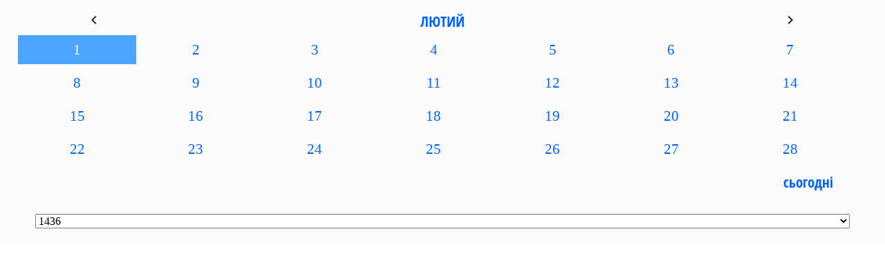

--- FILE ---
content_type: text/html; charset=WINDOWS-1251
request_url: https://www.jnsm.com.ua/cgi-bin/m/mcal.pl?Year=1436
body_size: 2870
content:
<!DOCTYPE html>
<head>
<LINK REL="stylesheet" type="text/css" href="/include/myhistory.css" /><LINK REL="stylesheet" type="text/css" href="/include/genericons.css" /><link href="https://fonts.googleapis.com/icon?family=Material+Icons" rel="stylesheet" /><LINK REL="stylesheet" type="text/css" href="/include/opensanscondenced.css" /><meta http-equiv="Content-Type" content="text/html; charset=windows-1251" />
<meta name="ROBOTS" content="INDEX,FOLLOW" /><meta http-equiv="cache-control" content="no-cache" /><base target="_top">

</head>
<body>

<DIV class=calendar><div class=calendartop>

<div class=calendarrow>
<div onclick="location.href='/cgi-bin/m/mcal.pl?Month=01&Year=1436&td=1&Artcl='" class="calendarrowtoplt material-icons">keyboard_arrow_left</span></div>
<div class=calendarrowtopmd><a href=/h/02/>Лютий</a></div>
<div onclick="location.href='/cgi-bin/m/mcal.pl?Month=03&Year=1436&td=1&Artcl='" class="calendarrowtoprt material-icons">keyboard_arrow_right</span><div>
</div>
</div>
</div>

<div class=calendarrow><div class=calendarcellselected><a href=/cgi-bin/m/tm.pl?Month=02&Day=01&td=1><font color="FFFFFF">1</font></a></div><div class="calendarcell"><a href=/cgi-bin/m/tm.pl?Month=02&Day=02&td=1>2</a></div><div class="calendarcell"><a href=/cgi-bin/m/tm.pl?Month=02&Day=03&td=1>3</a></div><div class="calendarcell"><a href=/cgi-bin/m/tm.pl?Month=02&Day=04&td=1>4</a></div><div class="calendarcell"><a href=/cgi-bin/m/tm.pl?Month=02&Day=05&td=1>5</a></div><div class="calendarcell"><a href=/cgi-bin/m/tm.pl?Month=02&Day=06&td=1>6</a></div><div class="calendarcell"><a href=/cgi-bin/m/tm.pl?Month=02&Day=07&td=1>7</a></div></div>

<div class=calendarrow><div class="calendarcell"><a href=/cgi-bin/m/tm.pl?Month=02&Day=08&td=1>8</a></div><div class="calendarcell"><a href=/cgi-bin/m/tm.pl?Month=02&Day=09&td=1>9</a></div><div class="calendarcell"><a href=/cgi-bin/m/tm.pl?Month=02&Day=10&td=1>10</a></div><div class="calendarcell"><a href=/cgi-bin/m/tm.pl?Month=02&Day=11&td=1>11</a></div><div class="calendarcell"><a href=/cgi-bin/m/tm.pl?Month=02&Day=12&td=1>12</a></div><div class="calendarcell"><a href=/cgi-bin/m/tm.pl?Month=02&Day=13&td=1>13</a></div><div class="calendarcell"><a href=/cgi-bin/m/tm.pl?Month=02&Day=14&td=1>14</a></div></div>

<div class=calendarrow><div class="calendarcell"><a href=/cgi-bin/m/tm.pl?Month=02&Day=15&td=1>15</a></div><div class="calendarcell"><a href=/cgi-bin/m/tm.pl?Month=02&Day=16&td=1>16</a></div><div class="calendarcell"><a href=/cgi-bin/m/tm.pl?Month=02&Day=17&td=1>17</a></div><div class="calendarcell"><a href=/cgi-bin/m/tm.pl?Month=02&Day=18&td=1>18</a></div><div class="calendarcell"><a href=/cgi-bin/m/tm.pl?Month=02&Day=19&td=1>19</a></div><div class="calendarcell"><a href=/cgi-bin/m/tm.pl?Month=02&Day=20&td=1>20</a></div><div class="calendarcell"><a href=/cgi-bin/m/tm.pl?Month=02&Day=21&td=1>21</a></div></div>

<div class=calendarrow><div class="calendarcell"><a href=/cgi-bin/m/tm.pl?Month=02&Day=22&td=1>22</a></div><div class="calendarcell"><a href=/cgi-bin/m/tm.pl?Month=02&Day=23&td=1>23</a></div><div class="calendarcell"><a href=/cgi-bin/m/tm.pl?Month=02&Day=24&td=1>24</a></div><div class="calendarcell"><a href=/cgi-bin/m/tm.pl?Month=02&Day=25&td=1>25</a></div><div class="calendarcell"><a href=/cgi-bin/m/tm.pl?Month=02&Day=26&td=1>26</a></div><div class="calendarcell"><a href=/cgi-bin/m/tm.pl?Month=02&Day=27&td=1>27</a></div><div class="calendarcell"><a href=/cgi-bin/m/tm.pl?Month=02&Day=28&td=1>28</a></div></div>

<div class=calendarrow><div class=calendarcelltd><a href=/m/t.shtml>Сьогодні</a></div></div></div>


<div class=calendarbottom><form action="/cgi-bin/m/td.pl"><select name=Year size=1 class=calendarbottomdrop onchange="this.form.submit()"><option value=-5000>5000 до н. е.<option value=-4000>4000 до н. е.<option value=-3000>3000 до н. е.<option value=-2500>2500 до н. е.<option value=-2000>2000 до н. е.<option value=-1800>1800 до н. е.<option value=-1600>1600 до н. е.<option value=-1400>1400 до н. е.<option value=-1200>1200 до н. е.<option value=-1000>1000 до н. е.<option value=-900>900 до н. е.<option value=-800>800 до н. е.<option value=-700>700 до н. е.<option value=-600>600 до н. е.<option value=-500>500 до н. е.<option value=-450>450 до н. е.<option value=-400>400 до н. е.<option value=-350>350 до н. е.<option value=-300>300 до н. е.<option value=-250>250 до н. е.<option value=-200>200 до н. е.<option value=-175>175 до н. е.<option value=-150>150 до н. е.<option value=-125>125 до н. е.<option value=-100>100 до н. е.<option value=-75>75 до н. е.<option value=-50>50 до н. е.<option value=-25>25 до н. е.<option value=0>Початок нашої ери<option value=25>25<option value=50>50<option value=75>75<option value=100>100<option value=125>125<option value=150>150<option value=175>175<option value=200>200<option value=250>250<option value=300>300<option value=350>350<option value=400>400<option value=450>450<option value=500>500<option value=550>550<option value=600>600<option value=650>650<option value=700>700<option value=750>750<option value=800>800<option value=850>850<option value=900>900<option value=925>925<option value=950>950<option value=975>975<option value=1000>1000<option value=1025>1025<option value=1050>1050<option value=1075>1075<option value=1100>1100<option value=1125>1125<option value=1150>1150<option value=1175>1175<option value=1200>1200<option value=1215>1215<option value=1230>1230<option value=1245>1245<option value=1260>1260<option value=1275>1275<option value=1290>1290<option value=1305>1305<option value=1315>1315<option value=1325>1325<option value=1335>1335<option value=1345>1345<option value=1355>1355<option value=1365>1365<option value=1375>1375<option value=1385>1385<option value=1395>1395<option value=1405>1405<option value=1410>1410<option value=1415>1415<option value=1420>1420<option value=1425>1425<option value=1430>1430<option value=1435>1435<option value="1436" selected style="color:#007dff;background-color:#F1F1EA; line-height:300%;">1436<option value=1440>1440<option value=1445>1445<option value=1450>1450<option value=1455>1455<option value=1460>1460<option value=1465>1465<option value=1470>1470<option value=1475>1475<option value=1480>1480<option value=1485>1485<option value=1490>1490<option value=1495>1495<option value=1500>1500<option value=1505>1505<option value=1510>1510<option value=1515>1515<option value=1520>1520<option value=1525>1525<option value=1530>1530<option value=1535>1535<option value=1540>1540<option value=1545>1545<option value=1550>1550<option value=1555>1555<option value=1560>1560<option value=1565>1565<option value=1570>1570<option value=1575>1575<option value=1580>1580<option value=1585>1585<option value=1590>1590<option value=1595>1595<option value=1600>1600<option value=1605>1605<option value=1610>1610<option value=1615>1615<option value=1620>1620<option value=1625>1625<option value=1630>1630<option value=1635>1635<option value=1640>1640<option value=1645>1645<option value=1650>1650<option value=1655>1655<option value=1660>1660<option value=1665>1665<option value=1670>1670<option value=1675>1675<option value=1680>1680<option value=1685>1685<option value=1690>1690<option value=1695>1695<option value=1700>1700<option value=1705>1705<option value=1710>1710<option value=1715>1715<option value=1720>1720<option value=1725>1725<option value=1730>1730<option value=1735>1735<option value=1740>1740<option value=1745>1745<option value=1750>1750<option value=1755>1755<option value=1760>1760<option value=1765>1765<option value=1770>1770<option value=1775>1775<option value=1780>1780<option value=1785>1785<option value=1790>1790<option value=1795>1795<option value=1800>1800<option value=1801>1801<option value=1802>1802<option value=1803>1803<option value=1804>1804<option value=1805>1805<option value=1806>1806<option value=1807>1807<option value=1808>1808<option value=1809>1809<option value=1810>1810<option value=1811>1811<option value=1812>1812<option value=1813>1813<option value=1814>1814<option value=1815>1815<option value=1816>1816<option value=1817>1817<option value=1818>1818<option value=1819>1819<option value=1820>1820<option value=1821>1821<option value=1822>1822<option value=1823>1823<option value=1824>1824<option value=1825>1825<option value=1826>1826<option value=1827>1827<option value=1828>1828<option value=1829>1829<option value=1830>1830<option value=1831>1831<option value=1832>1832<option value=1833>1833<option value=1834>1834<option value=1835>1835<option value=1836>1836<option value=1837>1837<option value=1838>1838<option value=1839>1839<option value=1840>1840<option value=1841>1841<option value=1842>1842<option value=1843>1843<option value=1844>1844<option value=1845>1845<option value=1846>1846<option value=1847>1847<option value=1848>1848<option value=1849>1849<option value=1850>1850<option value=1851>1851<option value=1852>1852<option value=1853>1853<option value=1854>1854<option value=1855>1855<option value=1856>1856<option value=1857>1857<option value=1858>1858<option value=1859>1859<option value=1860>1860<option value=1861>1861<option value=1862>1862<option value=1863>1863<option value=1864>1864<option value=1865>1865<option value=1866>1866<option value=1867>1867<option value=1868>1868<option value=1869>1869<option value=1870>1870<option value=1871>1871<option value=1872>1872<option value=1873>1873<option value=1874>1874<option value=1875>1875<option value=1876>1876<option value=1877>1877<option value=1878>1878<option value=1879>1879<option value=1880>1880<option value=1881>1881<option value=1882>1882<option value=1883>1883<option value=1884>1884<option value=1885>1885<option value=1886>1886<option value=1887>1887<option value=1888>1888<option value=1889>1889<option value=1890>1890<option value=1891>1891<option value=1892>1892<option value=1893>1893<option value=1894>1894<option value=1895>1895<option value=1896>1896<option value=1897>1897<option value=1898>1898<option value=1899>1899<option value=1900>1900<option value=1901>1901<option value=1902>1902<option value=1903>1903<option value=1904>1904<option value=1905>1905<option value=1906>1906<option value=1907>1907<option value=1908>1908<option value=1909>1909<option value=1910>1910<option value=1911>1911<option value=1912>1912<option value=1913>1913<option value=1914>1914<option value=1915>1915<option value=1916>1916<option value=1917>1917<option value=1918>1918<option value=1919>1919<option value=1920>1920<option value=1921>1921<option value=1922>1922<option value=1923>1923<option value=1924>1924<option value=1925>1925<option value=1926>1926<option value=1927>1927<option value=1928>1928<option value=1929>1929<option value=1930>1930<option value=1931>1931<option value=1932>1932<option value=1933>1933<option value=1934>1934<option value=1935>1935<option value=1936>1936<option value=1937>1937<option value=1938>1938<option value=1939>1939<option value=1940>1940<option value=1941>1941<option value=1942>1942<option value=1943>1943<option value=1944>1944<option value=1945>1945<option value=1946>1946<option value=1947>1947<option value=1948>1948<option value=1949>1949<option value=1950>1950<option value=1951>1951<option value=1952>1952<option value=1953>1953<option value=1954>1954<option value=1955>1955<option value=1956>1956<option value=1957>1957<option value=1958>1958<option value=1959>1959<option value=1960>1960<option value=1961>1961<option value=1962>1962<option value=1963>1963<option value=1964>1964<option value=1965>1965<option value=1966>1966<option value=1967>1967<option value=1968>1968<option value=1969>1969<option value=1970>1970<option value=1971>1971<option value=1972>1972<option value=1973>1973<option value=1974>1974<option value=1975>1975<option value=1976>1976<option value=1977>1977<option value=1978>1978<option value=1979>1979<option value=1980>1980<option value=1981>1981<option value=1982>1982<option value=1983>1983<option value=1984>1984<option value=1985>1985<option value=1986>1986<option value=1987>1987<option value=1988>1988<option value=1989>1989<option value=1990>1990<option value=1991>1991<option value=1992>1992<option value=1993>1993<option value=1994>1994<option value=1995>1995<option value=1996>1996<option value=1997>1997<option value=1998>1998<option value=1999>1999<option value=2000>2000<option value=2001>2001<option value=2002>2002<option value=2003>2003<option value=2004>2004<option value=2005>2005<option value=2006>2006<option value=2007>2007<option value=2008>2008<option value=2009>2009<option value=2010>2010<option value=2011>2011<option value=2012>2012<option value=2013>2013<option value=2014>2014<option value=2015>2015<option value=2016>2016<option value=2017>2017<option value=2018>2018<option value=2019>2019<option value=2020>2020<option value=2021>2021<option value=2022>2022<option value=2023>2023<option value=2024>2024<option value=2025>2025<option value=2026>2026</select></form>
</div></div>

</DIV></body>
</html>